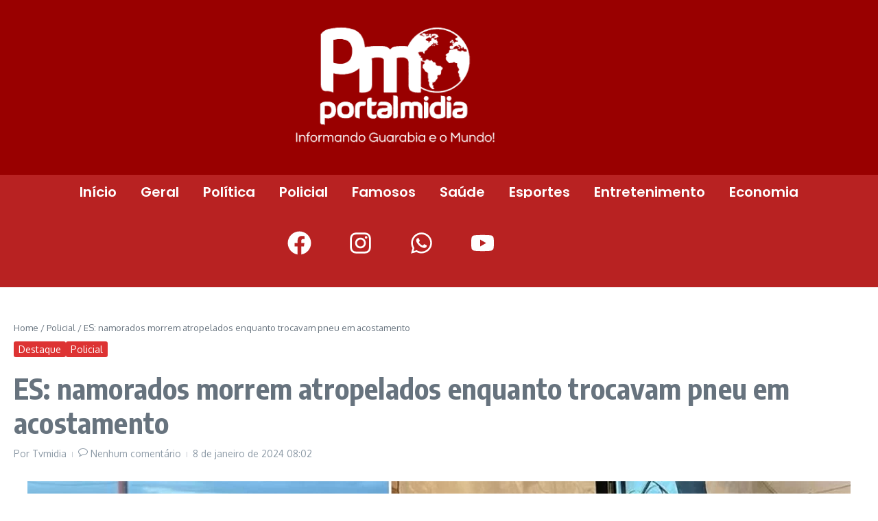

--- FILE ---
content_type: text/html; charset=utf-8
request_url: https://www.google.com/recaptcha/api2/aframe
body_size: 266
content:
<!DOCTYPE HTML><html><head><meta http-equiv="content-type" content="text/html; charset=UTF-8"></head><body><script nonce="_riOx8e9QBhOvMp64Lnmyg">/** Anti-fraud and anti-abuse applications only. See google.com/recaptcha */ try{var clients={'sodar':'https://pagead2.googlesyndication.com/pagead/sodar?'};window.addEventListener("message",function(a){try{if(a.source===window.parent){var b=JSON.parse(a.data);var c=clients[b['id']];if(c){var d=document.createElement('img');d.src=c+b['params']+'&rc='+(localStorage.getItem("rc::a")?sessionStorage.getItem("rc::b"):"");window.document.body.appendChild(d);sessionStorage.setItem("rc::e",parseInt(sessionStorage.getItem("rc::e")||0)+1);localStorage.setItem("rc::h",'1768631175255');}}}catch(b){}});window.parent.postMessage("_grecaptcha_ready", "*");}catch(b){}</script></body></html>

--- FILE ---
content_type: text/css
request_url: https://portalmidia.net/wp-content/uploads/elementor/css/post-49596.css?ver=1768556386
body_size: 1720
content:
.elementor-49596 .elementor-element.elementor-element-cae76b0:not(.elementor-motion-effects-element-type-background), .elementor-49596 .elementor-element.elementor-element-cae76b0 > .elementor-motion-effects-container > .elementor-motion-effects-layer{background-color:var( --e-global-color-primary );}.elementor-49596 .elementor-element.elementor-element-cae76b0{transition:background 0.3s, border 0.3s, border-radius 0.3s, box-shadow 0.3s;}.elementor-49596 .elementor-element.elementor-element-cae76b0 > .elementor-background-overlay{transition:background 0.3s, border-radius 0.3s, opacity 0.3s;}.elementor-bc-flex-widget .elementor-49596 .elementor-element.elementor-element-eafcb4d.elementor-column .elementor-widget-wrap{align-items:center;}.elementor-49596 .elementor-element.elementor-element-eafcb4d.elementor-column.elementor-element[data-element_type="column"] > .elementor-widget-wrap.elementor-element-populated{align-content:center;align-items:center;}.elementor-49596 .elementor-element.elementor-element-eafcb4d.elementor-column > .elementor-widget-wrap{justify-content:center;}.elementor-widget-image .widget-image-caption{color:var( --e-global-color-text );font-family:var( --e-global-typography-text-font-family ), Sans-serif;font-size:var( --e-global-typography-text-font-size );font-weight:var( --e-global-typography-text-font-weight );}.elementor-49596 .elementor-element.elementor-element-91a4142{width:var( --container-widget-width, 29.731% );max-width:29.731%;--container-widget-width:29.731%;--container-widget-flex-grow:0;text-align:center;}.elementor-49596 .elementor-element.elementor-element-91a4142 img{width:100%;}.elementor-49596 .elementor-element.elementor-element-4b28cc9 > .elementor-container > .elementor-column > .elementor-widget-wrap{align-content:center;align-items:center;}.elementor-49596 .elementor-element.elementor-element-4b28cc9:not(.elementor-motion-effects-element-type-background), .elementor-49596 .elementor-element.elementor-element-4b28cc9 > .elementor-motion-effects-container > .elementor-motion-effects-layer{background-color:#B82222;}.elementor-49596 .elementor-element.elementor-element-4b28cc9 > .elementor-background-overlay{background-color:#FFFFFF;opacity:0;transition:background 0.3s, border-radius 0.3s, opacity 0.3s;}.elementor-49596 .elementor-element.elementor-element-4b28cc9{border-style:none;transition:background 0.3s, border 0.3s, border-radius 0.3s, box-shadow 0.3s;}.elementor-49596 .elementor-element.elementor-element-7ec5042.elementor-column > .elementor-widget-wrap{justify-content:center;}.elementor-widget-navigation-menu .menu-item a.hfe-menu-item.elementor-button{background-color:var( --e-global-color-accent );font-family:var( --e-global-typography-accent-font-family ), Sans-serif;font-size:var( --e-global-typography-accent-font-size );font-weight:var( --e-global-typography-accent-font-weight );}.elementor-widget-navigation-menu .menu-item a.hfe-menu-item.elementor-button:hover{background-color:var( --e-global-color-accent );}.elementor-widget-navigation-menu a.hfe-menu-item, .elementor-widget-navigation-menu a.hfe-sub-menu-item{font-family:var( --e-global-typography-primary-font-family ), Sans-serif;font-size:var( --e-global-typography-primary-font-size );font-weight:var( --e-global-typography-primary-font-weight );font-style:var( --e-global-typography-primary-font-style );}.elementor-widget-navigation-menu .menu-item a.hfe-menu-item, .elementor-widget-navigation-menu .sub-menu a.hfe-sub-menu-item{color:var( --e-global-color-text );}.elementor-widget-navigation-menu .menu-item a.hfe-menu-item:hover,
								.elementor-widget-navigation-menu .sub-menu a.hfe-sub-menu-item:hover,
								.elementor-widget-navigation-menu .menu-item.current-menu-item a.hfe-menu-item,
								.elementor-widget-navigation-menu .menu-item a.hfe-menu-item.highlighted,
								.elementor-widget-navigation-menu .menu-item a.hfe-menu-item:focus{color:var( --e-global-color-accent );}.elementor-widget-navigation-menu .hfe-nav-menu-layout:not(.hfe-pointer__framed) .menu-item.parent a.hfe-menu-item:before,
								.elementor-widget-navigation-menu .hfe-nav-menu-layout:not(.hfe-pointer__framed) .menu-item.parent a.hfe-menu-item:after{background-color:var( --e-global-color-accent );}.elementor-widget-navigation-menu .hfe-nav-menu-layout:not(.hfe-pointer__framed) .menu-item.parent .sub-menu .hfe-has-submenu-container a:after{background-color:var( --e-global-color-accent );}.elementor-widget-navigation-menu .hfe-pointer__framed .menu-item.parent a.hfe-menu-item:before,
								.elementor-widget-navigation-menu .hfe-pointer__framed .menu-item.parent a.hfe-menu-item:after{border-color:var( --e-global-color-accent );}
							.elementor-widget-navigation-menu .sub-menu li a.hfe-sub-menu-item,
							.elementor-widget-navigation-menu nav.hfe-dropdown li a.hfe-sub-menu-item,
							.elementor-widget-navigation-menu nav.hfe-dropdown li a.hfe-menu-item,
							.elementor-widget-navigation-menu nav.hfe-dropdown-expandible li a.hfe-menu-item,
							.elementor-widget-navigation-menu nav.hfe-dropdown-expandible li a.hfe-sub-menu-item{font-family:var( --e-global-typography-accent-font-family ), Sans-serif;font-size:var( --e-global-typography-accent-font-size );font-weight:var( --e-global-typography-accent-font-weight );}.elementor-49596 .elementor-element.elementor-element-5180104 .menu-item a.hfe-menu-item{padding-left:10px;padding-right:10px;}.elementor-49596 .elementor-element.elementor-element-5180104 .menu-item a.hfe-sub-menu-item{padding-left:calc( 10px + 20px );padding-right:10px;}.elementor-49596 .elementor-element.elementor-element-5180104 .hfe-nav-menu__layout-vertical .menu-item ul ul a.hfe-sub-menu-item{padding-left:calc( 10px + 40px );padding-right:10px;}.elementor-49596 .elementor-element.elementor-element-5180104 .hfe-nav-menu__layout-vertical .menu-item ul ul ul a.hfe-sub-menu-item{padding-left:calc( 10px + 60px );padding-right:10px;}.elementor-49596 .elementor-element.elementor-element-5180104 .hfe-nav-menu__layout-vertical .menu-item ul ul ul ul a.hfe-sub-menu-item{padding-left:calc( 10px + 80px );padding-right:10px;}.elementor-49596 .elementor-element.elementor-element-5180104 .menu-item a.hfe-menu-item, .elementor-49596 .elementor-element.elementor-element-5180104 .menu-item a.hfe-sub-menu-item{padding-top:5px;padding-bottom:5px;}body:not(.rtl) .elementor-49596 .elementor-element.elementor-element-5180104 .hfe-nav-menu__layout-horizontal .hfe-nav-menu > li.menu-item:not(:last-child){margin-right:15px;}body.rtl .elementor-49596 .elementor-element.elementor-element-5180104 .hfe-nav-menu__layout-horizontal .hfe-nav-menu > li.menu-item:not(:last-child){margin-left:15px;}.elementor-49596 .elementor-element.elementor-element-5180104 nav:not(.hfe-nav-menu__layout-horizontal) .hfe-nav-menu > li.menu-item:not(:last-child){margin-bottom:15px;}body:not(.rtl) .elementor-49596 .elementor-element.elementor-element-5180104 .hfe-nav-menu__layout-horizontal .hfe-nav-menu > li.menu-item{margin-bottom:0px;}.elementor-49596 .elementor-element.elementor-element-5180104 ul.sub-menu{width:220px;}.elementor-49596 .elementor-element.elementor-element-5180104 .sub-menu li a.hfe-sub-menu-item,
						.elementor-49596 .elementor-element.elementor-element-5180104 nav.hfe-dropdown li a.hfe-menu-item,
						.elementor-49596 .elementor-element.elementor-element-5180104 nav.hfe-dropdown-expandible li a.hfe-menu-item{padding-left:0px;padding-right:0px;}.elementor-49596 .elementor-element.elementor-element-5180104 nav.hfe-dropdown-expandible a.hfe-sub-menu-item,
						.elementor-49596 .elementor-element.elementor-element-5180104 nav.hfe-dropdown li a.hfe-sub-menu-item{padding-left:calc( 0px + 20px );padding-right:0px;}.elementor-49596 .elementor-element.elementor-element-5180104 .hfe-dropdown .menu-item ul ul a.hfe-sub-menu-item,
						.elementor-49596 .elementor-element.elementor-element-5180104 .hfe-dropdown-expandible .menu-item ul ul a.hfe-sub-menu-item{padding-left:calc( 0px + 40px );padding-right:0px;}.elementor-49596 .elementor-element.elementor-element-5180104 .hfe-dropdown .menu-item ul ul ul a.hfe-sub-menu-item,
						.elementor-49596 .elementor-element.elementor-element-5180104 .hfe-dropdown-expandible .menu-item ul ul ul a.hfe-sub-menu-item{padding-left:calc( 0px + 60px );padding-right:0px;}.elementor-49596 .elementor-element.elementor-element-5180104 .hfe-dropdown .menu-item ul ul ul ul a.hfe-sub-menu-item,
						.elementor-49596 .elementor-element.elementor-element-5180104 .hfe-dropdown-expandible .menu-item ul ul ul ul a.hfe-sub-menu-item{padding-left:calc( 0px + 80px );padding-right:0px;}.elementor-49596 .elementor-element.elementor-element-5180104 .sub-menu a.hfe-sub-menu-item,
						 .elementor-49596 .elementor-element.elementor-element-5180104 nav.hfe-dropdown li a.hfe-menu-item,
						 .elementor-49596 .elementor-element.elementor-element-5180104 nav.hfe-dropdown li a.hfe-sub-menu-item,
						 .elementor-49596 .elementor-element.elementor-element-5180104 nav.hfe-dropdown-expandible li a.hfe-menu-item,
						 .elementor-49596 .elementor-element.elementor-element-5180104 nav.hfe-dropdown-expandible li a.hfe-sub-menu-item{padding-top:15px;padding-bottom:15px;}.elementor-49596 .elementor-element.elementor-element-5180104 > .elementor-widget-container{margin:10px 10px -6px 10px;}.elementor-49596 .elementor-element.elementor-element-5180104 .hfe-nav-menu__toggle{margin:0 auto;}.elementor-49596 .elementor-element.elementor-element-5180104 a.hfe-menu-item, .elementor-49596 .elementor-element.elementor-element-5180104 a.hfe-sub-menu-item{font-family:var( --e-global-typography-secondary-font-family ), Sans-serif;font-size:var( --e-global-typography-secondary-font-size );font-weight:var( --e-global-typography-secondary-font-weight );}.elementor-49596 .elementor-element.elementor-element-5180104 .menu-item a.hfe-menu-item, .elementor-49596 .elementor-element.elementor-element-5180104 .sub-menu a.hfe-sub-menu-item{color:#FFFFFF;}.elementor-49596 .elementor-element.elementor-element-5180104 .menu-item a.hfe-menu-item, .elementor-49596 .elementor-element.elementor-element-5180104 .sub-menu, .elementor-49596 .elementor-element.elementor-element-5180104 nav.hfe-dropdown, .elementor-49596 .elementor-element.elementor-element-5180104 .hfe-dropdown-expandible{background-color:var( --e-global-color-secondary );}.elementor-49596 .elementor-element.elementor-element-5180104 .menu-item a.hfe-menu-item:hover,
								.elementor-49596 .elementor-element.elementor-element-5180104 .sub-menu a.hfe-sub-menu-item:hover,
								.elementor-49596 .elementor-element.elementor-element-5180104 .menu-item.current-menu-item a.hfe-menu-item,
								.elementor-49596 .elementor-element.elementor-element-5180104 .menu-item a.hfe-menu-item.highlighted,
								.elementor-49596 .elementor-element.elementor-element-5180104 .menu-item a.hfe-menu-item:focus{color:var( --e-global-color-primary );}.elementor-49596 .elementor-element.elementor-element-5180104 .menu-item.current-menu-item a.hfe-menu-item,
								.elementor-49596 .elementor-element.elementor-element-5180104 .menu-item.current-menu-ancestor a.hfe-menu-item{color:var( --e-global-color-accent );}.elementor-49596 .elementor-element.elementor-element-5180104 .sub-menu a.hfe-sub-menu-item,
								.elementor-49596 .elementor-element.elementor-element-5180104 .elementor-menu-toggle,
								.elementor-49596 .elementor-element.elementor-element-5180104 nav.hfe-dropdown li a.hfe-menu-item,
								.elementor-49596 .elementor-element.elementor-element-5180104 nav.hfe-dropdown li a.hfe-sub-menu-item,
								.elementor-49596 .elementor-element.elementor-element-5180104 nav.hfe-dropdown-expandible li a.hfe-menu-item,
								.elementor-49596 .elementor-element.elementor-element-5180104 nav.hfe-dropdown-expandible li a.hfe-sub-menu-item{color:var( --e-global-color-text );}.elementor-49596 .elementor-element.elementor-element-5180104 .sub-menu,
								.elementor-49596 .elementor-element.elementor-element-5180104 nav.hfe-dropdown,
								.elementor-49596 .elementor-element.elementor-element-5180104 nav.hfe-dropdown-expandible,
								.elementor-49596 .elementor-element.elementor-element-5180104 nav.hfe-dropdown .menu-item a.hfe-menu-item,
								.elementor-49596 .elementor-element.elementor-element-5180104 nav.hfe-dropdown .menu-item a.hfe-sub-menu-item{background-color:var( --e-global-color-primary );}.elementor-49596 .elementor-element.elementor-element-5180104 .sub-menu a.hfe-sub-menu-item:hover,
								.elementor-49596 .elementor-element.elementor-element-5180104 .elementor-menu-toggle:hover,
								.elementor-49596 .elementor-element.elementor-element-5180104 nav.hfe-dropdown li a.hfe-menu-item:hover,
								.elementor-49596 .elementor-element.elementor-element-5180104 nav.hfe-dropdown li a.hfe-sub-menu-item:hover,
								.elementor-49596 .elementor-element.elementor-element-5180104 nav.hfe-dropdown-expandible li a.hfe-menu-item:hover,
								.elementor-49596 .elementor-element.elementor-element-5180104 nav.hfe-dropdown-expandible li a.hfe-sub-menu-item:hover{color:var( --e-global-color-text );}
							.elementor-49596 .elementor-element.elementor-element-5180104 .sub-menu li a.hfe-sub-menu-item,
							.elementor-49596 .elementor-element.elementor-element-5180104 nav.hfe-dropdown li a.hfe-sub-menu-item,
							.elementor-49596 .elementor-element.elementor-element-5180104 nav.hfe-dropdown li a.hfe-menu-item,
							.elementor-49596 .elementor-element.elementor-element-5180104 nav.hfe-dropdown-expandible li a.hfe-menu-item,
							.elementor-49596 .elementor-element.elementor-element-5180104 nav.hfe-dropdown-expandible li a.hfe-sub-menu-item{font-family:var( --e-global-typography-secondary-font-family ), Sans-serif;font-size:var( --e-global-typography-secondary-font-size );font-weight:var( --e-global-typography-secondary-font-weight );}.elementor-49596 .elementor-element.elementor-element-5180104 .sub-menu li.menu-item:not(:last-child),
						.elementor-49596 .elementor-element.elementor-element-5180104 nav.hfe-dropdown li.menu-item:not(:last-child),
						.elementor-49596 .elementor-element.elementor-element-5180104 nav.hfe-dropdown-expandible li.menu-item:not(:last-child){border-bottom-style:solid;border-bottom-color:var( --e-global-color-text );border-bottom-width:1px;}.elementor-49596 .elementor-element.elementor-element-5180104 div.hfe-nav-menu-icon{color:var( --e-global-color-text );}.elementor-49596 .elementor-element.elementor-element-5180104 div.hfe-nav-menu-icon svg{fill:var( --e-global-color-text );}.elementor-49596 .elementor-element.elementor-element-5180104 .hfe-nav-menu-icon{background-color:var( --e-global-color-primary );padding:var( --e-global-color-primary );}.elementor-49596 .elementor-element.elementor-element-5180104 div.hfe-nav-menu-icon:hover{color:var( --e-global-color-text );}.elementor-49596 .elementor-element.elementor-element-5180104 div.hfe-nav-menu-icon:hover svg{fill:var( --e-global-color-text );}.elementor-49596 .elementor-element.elementor-element-5180104 .hfe-nav-menu-icon:hover{background-color:var( --e-global-color-secondary );padding:var( --e-global-color-secondary );}.elementor-49596 .elementor-element.elementor-element-a0701c7:not(.elementor-motion-effects-element-type-background), .elementor-49596 .elementor-element.elementor-element-a0701c7 > .elementor-motion-effects-container > .elementor-motion-effects-layer{background-color:var( --e-global-color-secondary );}.elementor-49596 .elementor-element.elementor-element-a0701c7 > .elementor-background-overlay{background-color:var( --e-global-color-secondary );opacity:0.5;transition:background 0.3s, border-radius 0.3s, opacity 0.3s;}.elementor-49596 .elementor-element.elementor-element-a0701c7{transition:background 0.3s, border 0.3s, border-radius 0.3s, box-shadow 0.3s;}.elementor-bc-flex-widget .elementor-49596 .elementor-element.elementor-element-f06615a.elementor-column .elementor-widget-wrap{align-items:center;}.elementor-49596 .elementor-element.elementor-element-f06615a.elementor-column.elementor-element[data-element_type="column"] > .elementor-widget-wrap.elementor-element-populated{align-content:center;align-items:center;}.elementor-49596 .elementor-element.elementor-element-f06615a.elementor-column > .elementor-widget-wrap{justify-content:center;}.elementor-49596 .elementor-element.elementor-element-f06615a > .elementor-element-populated{text-align:center;}.elementor-49596 .elementor-element.elementor-element-8a1c5f6 .elementor-repeater-item-bec9c3f.elementor-social-icon{background-color:var( --e-global-color-secondary );}.elementor-49596 .elementor-element.elementor-element-8a1c5f6 .elementor-repeater-item-bec9c3f.elementor-social-icon i{color:var( --e-global-color-text );}.elementor-49596 .elementor-element.elementor-element-8a1c5f6 .elementor-repeater-item-bec9c3f.elementor-social-icon svg{fill:var( --e-global-color-text );}.elementor-49596 .elementor-element.elementor-element-8a1c5f6 .elementor-repeater-item-df78e3d.elementor-social-icon{background-color:var( --e-global-color-secondary );}.elementor-49596 .elementor-element.elementor-element-8a1c5f6 .elementor-repeater-item-df78e3d.elementor-social-icon i{color:var( --e-global-color-text );}.elementor-49596 .elementor-element.elementor-element-8a1c5f6 .elementor-repeater-item-df78e3d.elementor-social-icon svg{fill:var( --e-global-color-text );}.elementor-49596 .elementor-element.elementor-element-8a1c5f6 .elementor-repeater-item-235013a.elementor-social-icon{background-color:var( --e-global-color-secondary );}.elementor-49596 .elementor-element.elementor-element-8a1c5f6 .elementor-repeater-item-235013a.elementor-social-icon i{color:var( --e-global-color-text );}.elementor-49596 .elementor-element.elementor-element-8a1c5f6 .elementor-repeater-item-235013a.elementor-social-icon svg{fill:var( --e-global-color-text );}.elementor-49596 .elementor-element.elementor-element-8a1c5f6 .elementor-repeater-item-cfb52f5.elementor-social-icon{background-color:var( --e-global-color-secondary );}.elementor-49596 .elementor-element.elementor-element-8a1c5f6 .elementor-repeater-item-cfb52f5.elementor-social-icon i{color:var( --e-global-color-text );}.elementor-49596 .elementor-element.elementor-element-8a1c5f6 .elementor-repeater-item-cfb52f5.elementor-social-icon svg{fill:var( --e-global-color-text );}.elementor-49596 .elementor-element.elementor-element-8a1c5f6{--grid-template-columns:repeat(0, auto);text-align:center;width:100%;max-width:100%;margin:20px 20px calc(var(--kit-widget-spacing, 0px) + 20px) 20px;align-self:center;z-index:0;--icon-size:35px;--grid-column-gap:15px;--grid-row-gap:0px;}.elementor-49596 .elementor-element.elementor-element-8a1c5f6 .elementor-social-icon{border-style:none;}.elementor-49596 .elementor-element.elementor-element-8a1c5f6 .elementor-icon{border-radius:0px 0px 0px 0px;}@media(max-width:1024px){.elementor-widget-image .widget-image-caption{font-size:var( --e-global-typography-text-font-size );}.elementor-49596 .elementor-element.elementor-element-91a4142{width:var( --container-widget-width, 260.375px );max-width:260.375px;--container-widget-width:260.375px;--container-widget-flex-grow:0;}.elementor-widget-navigation-menu a.hfe-menu-item, .elementor-widget-navigation-menu a.hfe-sub-menu-item{font-size:var( --e-global-typography-primary-font-size );}
							.elementor-widget-navigation-menu .sub-menu li a.hfe-sub-menu-item,
							.elementor-widget-navigation-menu nav.hfe-dropdown li a.hfe-sub-menu-item,
							.elementor-widget-navigation-menu nav.hfe-dropdown li a.hfe-menu-item,
							.elementor-widget-navigation-menu nav.hfe-dropdown-expandible li a.hfe-menu-item,
							.elementor-widget-navigation-menu nav.hfe-dropdown-expandible li a.hfe-sub-menu-item{font-size:var( --e-global-typography-accent-font-size );}.elementor-widget-navigation-menu .menu-item a.hfe-menu-item.elementor-button{font-size:var( --e-global-typography-accent-font-size );}.elementor-49596 .elementor-element.elementor-element-5180104 .menu-item a.hfe-menu-item, .elementor-49596 .elementor-element.elementor-element-5180104 .menu-item a.hfe-sub-menu-item{padding-top:5px;padding-bottom:5px;}body:not(.rtl) .elementor-49596 .elementor-element.elementor-element-5180104.hfe-nav-menu__breakpoint-tablet .hfe-nav-menu__layout-horizontal .hfe-nav-menu > li.menu-item:not(:last-child){margin-right:0px;}body .elementor-49596 .elementor-element.elementor-element-5180104 nav.hfe-nav-menu__layout-vertical .hfe-nav-menu > li.menu-item:not(:last-child){margin-bottom:0px;}body:not(.rtl) .elementor-49596 .elementor-element.elementor-element-5180104 .hfe-nav-menu__layout-horizontal .hfe-nav-menu > li.menu-item:not(:last-child){margin-right:0px;}body.rtl .elementor-49596 .elementor-element.elementor-element-5180104 .hfe-nav-menu__layout-horizontal .hfe-nav-menu > li.menu-item:not(:last-child){margin-left:0px;}.elementor-49596 .elementor-element.elementor-element-5180104 nav:not(.hfe-nav-menu__layout-horizontal) .hfe-nav-menu > li.menu-item:not(:last-child){margin-bottom:0px;}body:not(.rtl) .elementor-49596 .elementor-element.elementor-element-5180104 .hfe-nav-menu__layout-horizontal .hfe-nav-menu > li.menu-item{margin-bottom:0px;}.elementor-49596 .elementor-element.elementor-element-5180104 ul.sub-menu{width:0px;}.elementor-49596 .elementor-element.elementor-element-5180104 .sub-menu li a.hfe-sub-menu-item,
						.elementor-49596 .elementor-element.elementor-element-5180104 nav.hfe-dropdown li a.hfe-menu-item,
						.elementor-49596 .elementor-element.elementor-element-5180104 nav.hfe-dropdown-expandible li a.hfe-menu-item{padding-left:10px;padding-right:10px;}.elementor-49596 .elementor-element.elementor-element-5180104 nav.hfe-dropdown-expandible a.hfe-sub-menu-item,
						.elementor-49596 .elementor-element.elementor-element-5180104 nav.hfe-dropdown li a.hfe-sub-menu-item{padding-left:calc( 10px + 20px );padding-right:10px;}.elementor-49596 .elementor-element.elementor-element-5180104 .hfe-dropdown .menu-item ul ul a.hfe-sub-menu-item,
						.elementor-49596 .elementor-element.elementor-element-5180104 .hfe-dropdown-expandible .menu-item ul ul a.hfe-sub-menu-item{padding-left:calc( 10px + 40px );padding-right:10px;}.elementor-49596 .elementor-element.elementor-element-5180104 .hfe-dropdown .menu-item ul ul ul a.hfe-sub-menu-item,
						.elementor-49596 .elementor-element.elementor-element-5180104 .hfe-dropdown-expandible .menu-item ul ul ul a.hfe-sub-menu-item{padding-left:calc( 10px + 60px );padding-right:10px;}.elementor-49596 .elementor-element.elementor-element-5180104 .hfe-dropdown .menu-item ul ul ul ul a.hfe-sub-menu-item,
						.elementor-49596 .elementor-element.elementor-element-5180104 .hfe-dropdown-expandible .menu-item ul ul ul ul a.hfe-sub-menu-item{padding-left:calc( 10px + 80px );padding-right:10px;}.elementor-49596 .elementor-element.elementor-element-5180104 .sub-menu a.hfe-sub-menu-item,
						 .elementor-49596 .elementor-element.elementor-element-5180104 nav.hfe-dropdown li a.hfe-menu-item,
						 .elementor-49596 .elementor-element.elementor-element-5180104 nav.hfe-dropdown li a.hfe-sub-menu-item,
						 .elementor-49596 .elementor-element.elementor-element-5180104 nav.hfe-dropdown-expandible li a.hfe-menu-item,
						 .elementor-49596 .elementor-element.elementor-element-5180104 nav.hfe-dropdown-expandible li a.hfe-sub-menu-item{padding-top:20px;padding-bottom:20px;}.elementor-49596 .elementor-element.elementor-element-5180104 nav.hfe-nav-menu__layout-horizontal:not(.hfe-dropdown) ul.sub-menu, .elementor-49596 .elementor-element.elementor-element-5180104 nav.hfe-nav-menu__layout-expandible.menu-is-active, .elementor-49596 .elementor-element.elementor-element-5180104 nav.hfe-nav-menu__layout-vertical:not(.hfe-dropdown) ul.sub-menu{margin-top:0px;}.elementor-49596 .elementor-element.elementor-element-5180104 .hfe-dropdown.menu-is-active{margin-top:0px;}.elementor-49596 .elementor-element.elementor-element-5180104 a.hfe-menu-item, .elementor-49596 .elementor-element.elementor-element-5180104 a.hfe-sub-menu-item{font-size:var( --e-global-typography-secondary-font-size );}
							.elementor-49596 .elementor-element.elementor-element-5180104 .sub-menu li a.hfe-sub-menu-item,
							.elementor-49596 .elementor-element.elementor-element-5180104 nav.hfe-dropdown li a.hfe-sub-menu-item,
							.elementor-49596 .elementor-element.elementor-element-5180104 nav.hfe-dropdown li a.hfe-menu-item,
							.elementor-49596 .elementor-element.elementor-element-5180104 nav.hfe-dropdown-expandible li a.hfe-menu-item,
							.elementor-49596 .elementor-element.elementor-element-5180104 nav.hfe-dropdown-expandible li a.hfe-sub-menu-item{font-size:var( --e-global-typography-secondary-font-size );}}@media(max-width:767px){.elementor-widget-image .widget-image-caption{font-size:var( --e-global-typography-text-font-size );}.elementor-49596 .elementor-element.elementor-element-91a4142{width:var( --container-widget-width, 208.797px );max-width:208.797px;--container-widget-width:208.797px;--container-widget-flex-grow:0;}.elementor-widget-navigation-menu a.hfe-menu-item, .elementor-widget-navigation-menu a.hfe-sub-menu-item{font-size:var( --e-global-typography-primary-font-size );}
							.elementor-widget-navigation-menu .sub-menu li a.hfe-sub-menu-item,
							.elementor-widget-navigation-menu nav.hfe-dropdown li a.hfe-sub-menu-item,
							.elementor-widget-navigation-menu nav.hfe-dropdown li a.hfe-menu-item,
							.elementor-widget-navigation-menu nav.hfe-dropdown-expandible li a.hfe-menu-item,
							.elementor-widget-navigation-menu nav.hfe-dropdown-expandible li a.hfe-sub-menu-item{font-size:var( --e-global-typography-accent-font-size );}.elementor-widget-navigation-menu .menu-item a.hfe-menu-item.elementor-button{font-size:var( --e-global-typography-accent-font-size );}body:not(.rtl) .elementor-49596 .elementor-element.elementor-element-5180104.hfe-nav-menu__breakpoint-mobile .hfe-nav-menu__layout-horizontal .hfe-nav-menu > li.menu-item:not(:last-child){margin-right:0px;}body .elementor-49596 .elementor-element.elementor-element-5180104 nav.hfe-nav-menu__layout-vertical .hfe-nav-menu > li.menu-item:not(:last-child){margin-bottom:0px;}.elementor-49596 .elementor-element.elementor-element-5180104 ul.sub-menu{width:0px;}.elementor-49596 .elementor-element.elementor-element-5180104 .sub-menu li a.hfe-sub-menu-item,
						.elementor-49596 .elementor-element.elementor-element-5180104 nav.hfe-dropdown li a.hfe-menu-item,
						.elementor-49596 .elementor-element.elementor-element-5180104 nav.hfe-dropdown-expandible li a.hfe-menu-item{padding-left:15px;padding-right:15px;}.elementor-49596 .elementor-element.elementor-element-5180104 nav.hfe-dropdown-expandible a.hfe-sub-menu-item,
						.elementor-49596 .elementor-element.elementor-element-5180104 nav.hfe-dropdown li a.hfe-sub-menu-item{padding-left:calc( 15px + 20px );padding-right:15px;}.elementor-49596 .elementor-element.elementor-element-5180104 .hfe-dropdown .menu-item ul ul a.hfe-sub-menu-item,
						.elementor-49596 .elementor-element.elementor-element-5180104 .hfe-dropdown-expandible .menu-item ul ul a.hfe-sub-menu-item{padding-left:calc( 15px + 40px );padding-right:15px;}.elementor-49596 .elementor-element.elementor-element-5180104 .hfe-dropdown .menu-item ul ul ul a.hfe-sub-menu-item,
						.elementor-49596 .elementor-element.elementor-element-5180104 .hfe-dropdown-expandible .menu-item ul ul ul a.hfe-sub-menu-item{padding-left:calc( 15px + 60px );padding-right:15px;}.elementor-49596 .elementor-element.elementor-element-5180104 .hfe-dropdown .menu-item ul ul ul ul a.hfe-sub-menu-item,
						.elementor-49596 .elementor-element.elementor-element-5180104 .hfe-dropdown-expandible .menu-item ul ul ul ul a.hfe-sub-menu-item{padding-left:calc( 15px + 80px );padding-right:15px;}.elementor-49596 .elementor-element.elementor-element-5180104 .sub-menu a.hfe-sub-menu-item,
						 .elementor-49596 .elementor-element.elementor-element-5180104 nav.hfe-dropdown li a.hfe-menu-item,
						 .elementor-49596 .elementor-element.elementor-element-5180104 nav.hfe-dropdown li a.hfe-sub-menu-item,
						 .elementor-49596 .elementor-element.elementor-element-5180104 nav.hfe-dropdown-expandible li a.hfe-menu-item,
						 .elementor-49596 .elementor-element.elementor-element-5180104 nav.hfe-dropdown-expandible li a.hfe-sub-menu-item{padding-top:20px;padding-bottom:20px;}.elementor-49596 .elementor-element.elementor-element-5180104 nav.hfe-nav-menu__layout-horizontal:not(.hfe-dropdown) ul.sub-menu, .elementor-49596 .elementor-element.elementor-element-5180104 nav.hfe-nav-menu__layout-expandible.menu-is-active, .elementor-49596 .elementor-element.elementor-element-5180104 nav.hfe-nav-menu__layout-vertical:not(.hfe-dropdown) ul.sub-menu{margin-top:0px;}.elementor-49596 .elementor-element.elementor-element-5180104 .hfe-dropdown.menu-is-active{margin-top:0px;}.elementor-49596 .elementor-element.elementor-element-5180104 a.hfe-menu-item, .elementor-49596 .elementor-element.elementor-element-5180104 a.hfe-sub-menu-item{font-size:var( --e-global-typography-secondary-font-size );}
							.elementor-49596 .elementor-element.elementor-element-5180104 .sub-menu li a.hfe-sub-menu-item,
							.elementor-49596 .elementor-element.elementor-element-5180104 nav.hfe-dropdown li a.hfe-sub-menu-item,
							.elementor-49596 .elementor-element.elementor-element-5180104 nav.hfe-dropdown li a.hfe-menu-item,
							.elementor-49596 .elementor-element.elementor-element-5180104 nav.hfe-dropdown-expandible li a.hfe-menu-item,
							.elementor-49596 .elementor-element.elementor-element-5180104 nav.hfe-dropdown-expandible li a.hfe-sub-menu-item{font-size:var( --e-global-typography-secondary-font-size );}}